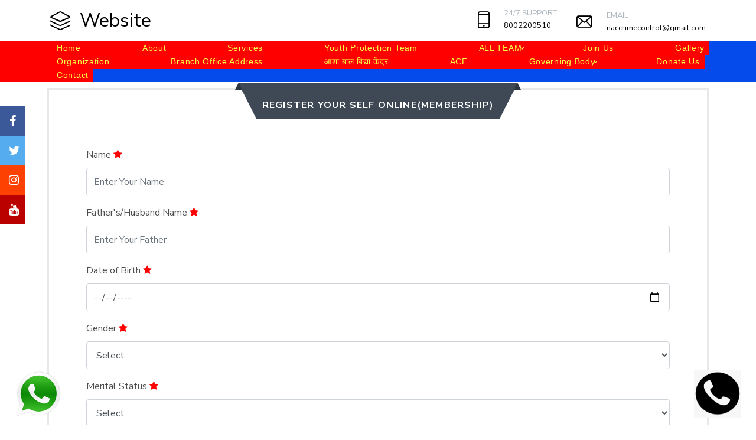

--- FILE ---
content_type: text/html; charset=UTF-8
request_url: https://nacccb.co.in/web/VzUJYFE4/Join-Us
body_size: 11455
content:
<html lang="en" style="cursor: url('brd.png'), auto">

  <head>
     <title>NATIONAL ANTI CORRUPTION & CRIME CONTROL BUREAU  | Join Us </title> 
    <meta charset="utf-8">

    <meta name="viewport" content="width=device-width, initial-scale=1, shrink-to-fit=no">



    <link rel="stylesheet" href="https://fonts.googleapis.com/css?family=Nunito+Sans:200,300,400,700,900|Roboto+Mono:300,400,500">

    <link rel="stylesheet" href="https://nacccb.co.in/public/theme/default/fonts/icomoon/style.css">

    <link rel="stylesheet" href="https://nacccb.co.in/public/theme/default/css/bootstrap.min.css">

    <link rel="stylesheet" href="https://nacccb.co.in/public/theme/default/css/magnific-popup.css">

    <link rel="stylesheet" href="https://nacccb.co.in/public/theme/default/css/jquery-ui.css">

    <link rel="stylesheet" href="https://nacccb.co.in/public/theme/default/css/owl.carousel.min.css">

    <link rel="stylesheet" href="https://nacccb.co.in/public/theme/default/css/owl.theme.default.min.css">

    <link rel="stylesheet" href="https://nacccb.co.in/public/theme/default/css/bootstrap-datepicker.css">

    <link rel="stylesheet" href="https://nacccb.co.in/public/theme/default/css/animate.css">

    <link rel="stylesheet" href="https://nacccb.co.in/public/custom/icon-picker/dist/fontawesome-5.11.2/css/all.min.css">
    
    <link rel="stylesheet" href="https://cdnjs.cloudflare.com/ajax/libs/font-awesome/4.7.0/css/font-awesome.min.css">

    <link rel="stylesheet" href="https://nacccb.co.in/public/theme/default/fonts/flaticon/font/flaticon.css">

    <link rel="stylesheet" href="https://nacccb.co.in/public/theme/default/css/fl-bigmug-line.css">
  

    <!--<link rel="stylesheet" href="https://nacccb.co.in/public/theme/default/css/aos.css">-->
    <link href="https://cdn.jsdelivr.net/npm/aos@3.0.0-beta.6/dist/aos.css" rel="stylesheet">



    <link rel="stylesheet" href="https://nacccb.co.in/public/theme/default/css/style.css">

    
    <!--<script src="https://nacccb.co.in/public/theme/default/js/jquery-3.3.1.min.js"></script>-->
      <script src="https://code.jquery.com/jquery-1.12.4.min.js"></script>

      <style>
          .theme-12-logo{
             height:200px!important; width:100%; 
          }
          @media only screen and (max-width: 600px) {
              .theme-12-logo{
                     height:100px; width:100%; 
                  }
            }
            ul.topbar li{
                display: inline-block;
                list-style:none;
            }
            ul.topbar{
                padding:0;
            }
            .cnt_full
            {
            display:block;
            margin:20px 10px;
            width:100%;
            }
            .cnt_min
            {
                    display:inline-block;width:150px;margin-bottom:10px;height:120px;position:relative;padding:0 2%;
            }
            .cnt_min:hover{
                cursor:pointer;
            }
            .cnt_min input[type="radio"]
            {
            width:100%;height:100%;position:absolute;top:0;left:0;opacity:0;
            }
            .selected_img
            {
                pointer-events: none;width:100%;height:100%;
            }
            .cnt_min input[type="radio"]:checked ~ .selected_img
            {
                 border: solid 3px black;
                box-shadow: 0px 1px 4px 0px #2eff20;
                border-radius: 5px;
            }
      </style>
      <style type="text/css">
      .submenu-ul .menu-css{ border-top-left-radius:0px!important; border-top-right-radius:0px!important; border-bottom-left-radius:0px!important; border-bottom-right-radius:0px!important; box-shadow :  0px 0px 0px 0px #0817e7!important; margin-left:0px!important; margin-right :0px!important; margin-top :0px!important; margin-bottom :0px!important; border-top-color:#cccccc!important; border-top-style:none!important; border-top-width:0px!important; border-bottom-color:#cccccc!important; border-bottom-style:none!important; border-bottom-width:0px!important; border-left-color:#cccccc!important; border-left-style:none!important; border-left-width:0px!important; border-right-color:#cccccc!important; border-right-style:none!important; border-right-width:0px!important; background-color:#ff0000!important; color:#f3ff43!important; padding-left:5px!important; padding-right:5px!important; padding-top:3px!important; padding-bottom:5px!important; font-size:14px!important; font-style:normal!important; font-family:Arial!important;} .submenu-ul .menu-css:hover{ background-color:#0170de!important; color:#57ff43!important;}.menu-css{ border-top-left-radius:0px!important; border-top-right-radius:0px!important; border-bottom-left-radius:0px!important; border-bottom-right-radius:0px!important; box-shadow : inset 0px 0px 0px 0px #df0c0c!important; margin-left:0px!important; margin-right :0px!important; margin-top :0px!important; margin-bottom :0px!important; border-top-color:#cccccc!important; border-top-style:none!important; border-top-width:0px!important; border-bottom-color:#cccccc!important; border-bottom-style:none!important; border-bottom-width:0px!important; border-left-color:#cccccc!important; border-left-style:none!important; border-left-width:0px!important; border-right-color:#cccccc!important; border-right-style:none!important; border-right-width:0px!important; background-color:#ff0000!important; color:#f3ff43!important; padding-left:96px!important; padding-right:8px!important; padding-top:0px!important; padding-bottom:0px!important; font-size:14px!important; font-style:normal!important; font-family:Arial!important;}.site-navbar .site-navigation .site-menu .has-children > a:before {  font-size:14px!important;; } .menu-css:hover,.active-menu{ background-color:#0170de!important; color:#57ff43!important;}       
              
              
              .dropdown{background:none!important;border:none!important; box-shadow:none!important;}    
    </style>
  </head>

<style>
            .main-cn-main{                        padding-left:60px;padding-right:60px; }
            @media only screen and (max-width: 600px) {
                    .main-cn-main{
                        padding-left:10px;padding-right:10px; 
                    }
            }</style>    <style>
        .container-fluid{
            padding:0;
            margin:0;
        }
        .site-navbar .site-navigation .site-menu > li , .site-navbar .site-navigation .site-menu .has-children .dropdown{
            padding:0!important;
        }
        .site-navbar .site-navigation .site-menu .has-children .dropdown{margin:0!important;}
        .site-navbar .site-navigation .site-menu .has-children .dropdown > li.has-children > a:before {
                right: 2px!important;
        }
        ol, ul, dl {
            margin:0!important;
        }
    </style>
    
  <body style="" >

  <div class="site-wrap" style="background: white;">    
    <div class="site-mobile-menu">

      <div class="site-mobile-menu-header">

        <div class="site-mobile-menu-close mt-3">

          <span class="icon-close2 js-menu-toggle"></span>

        </div>

      </div>

      <div class="site-mobile-menu-body"></div>

    </div> <!-- .site-mobile-menu -->

    

    
        <div class="site-navbar-wrap bg-white">

      <div class="site-navbar-top">

        <div class="container py-2">

          <div class="row align-items-center">

            
            <div class="col-6 col-md-6 col-lg-2">

              <a href="https://nacccb.co.in/" class="d-flex align-items-center site-logo">
                
                 <span class="fl-bigmug-line-cube29 mr-3 cube-bg"></span>

                            <span>Website</span>              </a>

            </div>



            <div class="col-6 col-md-6 col-lg-10">

              <ul class="unit-4 ml-auto text-right">



                <li class="text-left">

                  <a href="tel:8002200510">

                    <div class="d-flex align-items-center block-unit">

                      <div class="icon mr-0 mr-md-4">

                        <span class="fl-bigmug-line-cellphone55 h3"></span>

                      </div>

                      <div class="d-none d-lg-block">

                        <span class="d-block text-gray-500 text-uppercase">24/7 Support</span>

                        <span class="h6"><a href="tel:8002200510">8002200510</a></span>

                      </div>

                    </div>

                  </a>

                </li>





                <li class="text-left">

                  <a href="mailto:naccrimecontrol@gmail.com">

                    <div class="d-flex align-items-center block-unit">

                      <div class="icon mr-0 mr-md-4">

                        <span class="fl-bigmug-line-email64 h5"></span>

                      </div>

                      <div class="d-none d-lg-block">

                        <span class="d-block text-gray-500 text-uppercase">Email</span>

                        <span class="h6"><a href="mailto:naccrimecontrol@gmail.com">naccrimecontrol@gmail.com</a></span>

                      </div>

                    </div>

                  </a>

                </li>

              </ul>

            </div>           

            
          </div>

          

        </div>

      </div>


      <div class="site-navbar bg-dark " style="background: #054aeb!important;">

        <!--<div class="container">-->

        <!--  <div class="row align-items-center">-->
            <div>
                
              <div>


            <div class="col-4 col-md-4 col-lg-12" style="padding:0">

              <nav class="site-navigation text-left" role="navigation">

                <div class="d-inline-block d-lg-none ml-md-0 mr-auto py-3">
                  <a href="#" class="site-menu-toggle js-menu-toggle" style="color: #57ff43">
                    <span class="icon-menu h3"></span>
                  </a>
                </div>

                <style type="text/css">

                  /*

                  ul.dropdown{

                    background-color: red!important;

                    border:none;

                  }

                  */

                </style>

                

                  <ul class="site-menu js-clone-nav d-none d-lg-block menu-0" id="menu-id"><li class=" "><a href="/"  class="menu-css"> Home </a></li><li class=" "><a href="https://nacccb.co.in/web/VTdYMQlq/About"  class="menu-css"> About </a></li><li class=" "><a href="https://nacccb.co.in/web/A2EOZwhs/Services"  class="menu-css"> Services </a></li><li class=" "><a href="https://nacccb.co.in/web/VzUNYAVnADFSYQ==/Youth-Protection-Team"  class="menu-css"> Youth Protection Team </a></li><li class="has-children "><a href="https://nacccb.co.in/web/UDJbNlY2BTMHPQ==/ALL-TEAM"  class="menu-css"> ALL TEAM </a><ul class="dropdown submenu-ul" id="menu-id"><li class=" "><a href="https://nacccb.co.in/web/AWANYgRhUWdRZA==/UTTAR-PRADESH"  class="menu-css"> UTTAR PRADESH </a></li><li class=" "><a href="https://nacccb.co.in/web/UzIKZVM2AzVWbQ==/HARYANA"  class="menu-css"> HARYANA </a></li><li class=" "><a href="https://nacccb.co.in/web/VzYOYQNmBjBVbw==/DELHI"  class="menu-css"> DELHI </a></li><li class=" "><a href="https://nacccb.co.in/web/BGVdMgJnADZdaQ==/BIHAR-TEAM"  class="menu-css"> BIHAR TEAM </a></li><li class=" "><a href="https://nacccb.co.in/web/UDFfMFYzU2RTYQ==/WEST-BENGAL"  class="menu-css"> WEST BENGAL </a></li><li class=" "><a href="https://nacccb.co.in/web/BmdYNwFkV2BXZA==/ODISA"  class="menu-css"> ODISA </a></li><li class=" "><a href="https://nacccb.co.in/web/A2IMYwhtBTIGNg==/RAJSTHAN"  class="menu-css"> RAJSTHAN </a></li><li class=" "><a href="https://nacccb.co.in/web/AmALYwdvAjFSaQ==/GUJARAT-TEAM"  class="menu-css"> GUJARAT TEAM </a></li><li class=" "><a href="https://nacccb.co.in/web/UDJfMgVkUGZRYA==/ANDHRA-PRADESH"  class="menu-css"> ANDHRA PRADESH </a></li><li class=" "><a href="https://nacccb.co.in/web/BmQLZlMyAjRQZg==/ARUNACHAL-PRADESH"  class="menu-css"> ARUNACHAL PRADESH </a></li><li class=" "><a href="https://nacccb.co.in/web/VDYJZANiUGZXYA==/ASSAM"  class="menu-css"> ASSAM </a></li><li class=" "><a href="https://nacccb.co.in/web/D20KZ1Q1AzVWYg==/CHHATTISGARH"  class="menu-css"> CHHATTISGARH </a></li><li class=" "><a href="https://nacccb.co.in/web/VDYJZFEwBDJTZg==/GOA"  class="menu-css"> GOA </a></li><li class=" "><a href="https://nacccb.co.in/web/VzUBbAZnBDJSaA==/HIMACHAL-PRADESH"  class="menu-css"> HIMACHAL PRADESH </a></li><li class=" "><a href="https://nacccb.co.in/web/AGIKZwZnBjAAOw==/JHARKHAND"  class="menu-css"> JHARKHAND </a></li><li class=" "><a href="https://nacccb.co.in/web/A2FbNlEwADdVZg==/KERALA"  class="menu-css"> KERALA </a></li><li class=" "><a href="https://nacccb.co.in/web/DmwNYAFgUGdQYA==/MADHYA-PRADESH"  class="menu-css"> MADHYA PRADESH </a></li><li class=" "><a href="https://nacccb.co.in/web/BGYOYwVkBDMFNA==/MANIPUR"  class="menu-css"> MANIPUR </a></li><li class=" "><a href="https://nacccb.co.in/web/BGYKZwFgUGdWYA==/MEGHALAYA"  class="menu-css"> MEGHALAYA </a></li><li class=" "><a href="https://nacccb.co.in/web/BWcMYVU0AjVUYw==/MIZORAM"  class="menu-css"> MIZORAM </a></li><li class=" "><a href="https://nacccb.co.in/web/D20JZABhBTIBNQ==/NAGALAND"  class="menu-css"> NAGALAND </a></li><li class=" "><a href="https://nacccb.co.in/web/UzEBbFY3BDNQag==/SIKKIM"  class="menu-css"> SIKKIM </a></li><li class=" "><a href="https://nacccb.co.in/web/BGYNYFMyATZWbQ==/TAMIL-NADU"  class="menu-css"> TAMIL NADU </a></li><li class=" "><a href="https://nacccb.co.in/web/UzFdMFEwBT1WZA==/TELANGANA"  class="menu-css"> TELANGANA </a></li><li class=" "><a href="https://nacccb.co.in/web/UjANYFY3AjVQYg==/KARNATAKA"  class="menu-css"> KARNATAKA </a></li><li class=" "><a href="https://nacccb.co.in/web/AGIMYVQ1BjFXYg==/PUNJAB"  class="menu-css"> PUNJAB </a></li><li class=" "><a href="https://nacccb.co.in/web/UjAMYVEwBT0GPQ==/MAHARASHTRA"  class="menu-css"> MAHARASHTRA </a></li><li class=" "><a href="https://nacccb.co.in/web/UzEAbQBhAjoCMg==/UTTARAKHAND"  class="menu-css"> UTTARAKHAND </a></li><li class=" "><a href="https://nacccb.co.in/web/B2UBbFQ1VGwFNg==/TRIPURA"  class="menu-css"> TRIPURA </a></li></ul></li><li class=" "><a href="https://nacccb.co.in/web/UDJaMwVs/Join-Us"  class="menu-css"> Join Us </a></li><li class=" "><a href="https://nacccb.co.in/web/BGZaMwZu/Gallery"  class="menu-css"> Gallery </a></li><li class=" "><a href="https://nacccb.co.in/web/UjFYMVEzV2M=/Organization-"  class="menu-css"> Organization  </a></li><li class=" "><a href="https://nacccb.co.in/web/UjsKaVEzAzI=/Branch-Office-Address"  class="menu-css"> Branch Office Address </a></li><li class=" "><a href="https://nacccb.co.in/web/VTYKZABjADQ=/आशा-बाल-बिद्या-केंद्र"  target="_blank"  class="menu-css"> आशा बाल बिद्या केंद्र </a></li><li class=" "><a href="https://nacccb.co.in/web/VTcIZQZkAzJdbQ==/ACF"  class="menu-css"> ACF </a></li><li class="has-children "><a href="https://nacccb.co.in/web/UDIIYQht/Governing-Body"  class="menu-css"> Governing Body </a><ul class="dropdown submenu-ul" id="menu-id"><li class=" "><a href="https://nacccb.co.in/web/A2EOYwNq/Vehical-Parmit"  class="menu-css"> Vehical Parmit </a></li></ul></li><li class=" "><a href="https://nacccb.co.in/web/AWMOZlU1/Donate-Us"  class="menu-css"> Donate Us </a></li><li class=" "><a href="https://nacccb.co.in/web/BGZYMAJh/Contact"  class="menu-css"> Contact </a></li></ul>
              </nav>

            </div>



          </div>

        </div>

      </div>

    </div>
    

<style type="text/css">
	.info_body a
	{
		width:99%;
		display: inline-block;
		padding: 2px;
		margin:1px;
		word-wrap: nowrap;
		text-align:left;
		border-bottom: 1px solid #ccc;
		color:#6b6a6a;
	}
/* width */
.scrolldiv::-webkit-scrollbar {
  width: 5px;
}

/* Track */
.scrolldiv::-webkit-scrollbar-track {
  background: #f1f1f1; 
}
 
/* Handle */
.scrolldiv::-webkit-scrollbar-thumb {
  background: #888; 
}

/* Handle on hover */
.scrolldiv::-webkit-scrollbar-thumb:hover {
  background: #555; 
}
  .info_body a:hover{
   color:black;
  }
</style>

<script type="text/javascript">
  $(".site-navbar .site-navigation .site-menu > li:last-child > a").css("padding-right","!important");
</script>


        
            <link rel="stylesheet" href="https://nacccb.co.in/public/swiper-master/package/css/swiper.min.css">
            
            <link rel="stylesheet" href="https://fonts.googleapis.com/css?family=Tangerine">
            <link href="https://fonts.googleapis.com/css2?family=Comic+Neue:ital,wght@0,400;0,700;1,700&display=swap" rel="stylesheet">
            <link href="https://fonts.googleapis.com/css2?family=Bangers&display=swap" rel="stylesheet">
            <link href="https://fonts.googleapis.com/css2?family=Inconsolata:wght@400;900&display=swap" rel="stylesheet">
        
            <link href="https://fonts.googleapis.com/css2?family=Lobster&display=swap" rel="stylesheet">
            <link href="https://fonts.googleapis.com/css2?family=Indie+Flower&display=swap" rel="stylesheet">
        
            <link href="https://fonts.googleapis.com/css2?family=Dancing+Script:wght@700&display=swap" rel="stylesheet">
        
            <link href="https://fonts.googleapis.com/css2?family=Pacifico&display=swap" rel="stylesheet">
            <link href="https://fonts.googleapis.com/css2?family=Bebas+Neue&display=swap" rel="stylesheet">
        
            <link href="https://fonts.googleapis.com/css2?family=Righteous&display=swap" rel="stylesheet">
        
            <link href="https://fonts.googleapis.com/css2?family=Cinzel:wght@400;700&display=swap" rel="stylesheet">
            
            <link href="https://fonts.googleapis.com/css2?family=Courgette&display=swap" rel="stylesheet">
            
            
        <style type="text/css">
        
        /* News Portal CSS */
        .sec-title h5 img {
            width: 148px!important;
            height: 69px!important;
        }
        
        /* END NEws Portal CSS*/
        
        
        	.fadeout {
                position: relative; 
                bottom: 4em;
                height: 4em;
                background: -webkit-linear-gradient(
                    rgba(255, 255, 255, 0) 0%,
                    rgba(255, 255, 255, 1) 100%
                ); 
                background-image: -moz-linear-gradient(
                    rgba(255, 255, 255, 0) 0%,
                    rgba(255, 255, 255, 1) 100%
                );
                background-image: -o-linear-gradient(
                    rgba(255, 255, 255, 0) 0%,
                    rgba(255, 255, 255, 1) 100%
                );
                background-image: linear-gradient(
                    rgba(255, 255, 255, 0) 0%,
                    rgba(255, 255, 255, 1) 100%
                );
                background-image: -ms-linear-gradient(
                    rgba(255, 255, 255, 0) 0%,
                    rgba(255, 255, 255, 1) 100%
                );
            } 
            
            .goog-te-banner-frame.skiptranslate,.goog-tooltip.skiptranslate{
                visibility: hidden!important;
            }
            
            .goog-text-highlight {
                background-color: transparent;
                box-shadow: none
            }
            
            body{
                top:0!important;
            }
            
            .youtube-v-thumb{
                position: absolute;
                top: 42%;
                left: 41%;
                height: 39px;
            }
        
        
        </style>
        <style type="text/css">
        
        
            /*================================*/
            
            
            #overlay,#fileView{
            	height: 100%;
            	width: 100%;
            	background: rgba(0,0,0,0.7);
            	z-index: 99909;
            	position: fixed;
            	top:0;
            	left: 0;
            	overflow:auto;
            	display: none;
            	padding: 15px;
            }
            
            #overlay button,#fileView button
            {
            	margin: 10px;
            	float: right;
            }
            
            #overlay img
            {
            	border: 2px solid white;
            }
            
            .VideoBox .image i
            {
            	color:#a9a9a9; 
            	font-size:75px; 
            	position:absolute;
            	top: 39%;
            	left: 42%;
            	cursor: pointer;
            }
            .VideoBox .image:hover i
            {
            	color: #f70000;
            }
            </style>
            <style type="text/css">
            	    .fixed-header{
            	        position: static!important;
            	    }
            	.wplogo{
            		height: 80px;
            		width: 80px;
            		position: fixed;
            		z-index: 99;
            		top: 85%;
            		margin: 15px;	
            			
            	}
            	.wplogo > img{
            	    height:100%;
            	    width:100%;
            	}
            	#popup
            	{
            		height: 100%;
            		width: 100%;
            		position: fixed;
            		background: linear-gradient(180deg, black, transparent);
            		top: 0;
            		left: 0;
            		z-index: 99999;
            
            	}
            
            	.social_links
            	{
            		position: fixed;
            		z-index: 90990909;
            		width: 42px;
            		min-height: 30px;
            		top:25%;
            	}
            	.social_links > a
            	{
            		text-align: center;
            		line-height: 60px;
            		font-size: 20px;
            		background: black;
            		width: 42px!important;	
            		height: 50px!important;
            		color:white;
            		float: left;
            		padding: 15px;
            	}
            	.social_links > a:hover
            	{
            		background: black;
            		width: 60px!important;	
            		height: 50px!important;
            	}
            	.social_links > .facebook
            	{
            		background: #3B5998;
            		width: 42px!important;	
            		height: 50px!important;
            	}
            	.social_links > .twitter
            	{
            		background: #55ACEE;
            		width: 42px!important;	
            		min-height: 50px!important;
            	}
            	.social_links > .instagram
            	{
            		background: #fc4103;
            		width: 42px!important;	
            		height: 50px!important;
            	}
            	.social_links > .linkedin
            	{
            		background: #007bb5;
            		width: 42px!important;	
            		height: 50px!important;
            	}
            	.social_links > .pintrest
            	{
            		background: #8c670a;
            		width: 42px!important;	
            		height: 50px!important;
            	}
            	.social_links > .youtube
            	{
            		background: #bb0000;
            		width: 42px!important;	
            		height: 50px!important;
            	}
        </style>
        
        <style type="text/css">
        	.info_body a
        	{
        		width:99%;
        		display: inline-block;
        		padding: 2px;
        		margin:1px;
        		word-wrap: nowrap;
        		text-align:left;
        		border-bottom: 1px solid #ccc;
        		color:#6b6a6a;
        	}
            /* width */
            .scrolldiv::-webkit-scrollbar {
              width: 5px;
            }
            
            /* Track */
            .scrolldiv::-webkit-scrollbar-track {
              background: #f1f1f1; 
            }
             
            /* Handle */
            .scrolldiv::-webkit-scrollbar-thumb {
              background: #888; 
            }
            
            /* Handle on hover */
            .scrolldiv::-webkit-scrollbar-thumb:hover {
              background: #555; 
            }
              .info_body a:hover{
               color:black;
              }
              
            @media screen and (max-width: 600px) {
                  .jconfirm .jconfirm-box-container.jconfirm-no-transition{
                      width:50%!important;
                  }
            }
        </style>
        <!--<script src="https://ajax.googleapis.com/ajax/libs/jquery/3.4.1/jquery.min.js"></script>-->
        <script src="https://nacccb.co.in/public/swiper-master/package/js/swiper.min.js"></script>
                <div class="container-fluid" style="overflow-x:hidden">
        <div class="container-fluid" style="overflow-x:hidden">
        
        	<div class="row" style="margin:0">
        	            
        <div class="col-sm-12 main-cn-main" >
        			<div class='container-fluid'>  </div><div class="container" style="padding:10px;"><div class="col-lg-12 unit-7 pricing-table-modern__item" id="form-40" align="none">



              <div class="pricing-table__item-header">

                <div class="pricing-table__item-header-bg">

                  <div class="pricing-table__item-header-bg-inner"></div>

                </div>

                <p class="pricing-table__item-title mb-0">Register Your Self Online(Membership)</p>

              </div> 

            <form action="" class="p-5 bg-white" data-id="BGAOZQ==" align="left" onsubmit="DataFormSubmit (event,this)"><div class="row form-group"><div class="col-md-12 mb-3 mb-md-0"><label id="label_2">Name <font color="red"><i class="fa fa-star fa-1"></i></font></label> <input type="text" class="form-control" name="field_2" placeholder="Enter Your Name" required=""></div></div><div class="row form-group"><div class="col-md-12 mb-3 mb-md-0"><label id="label_3">Father's/Husband Name <font color="red"><i class="fa fa-star fa-1"></i></font></label> <input type="text" class="form-control" name="field_3" placeholder="Enter Your Father" s="" husband="" name'="" required=""></div></div><div class="row form-group"><div class="col-md-12 mb-3 mb-md-0"><label id="label_4">Date of Birth <font color="red"><i class="fa fa-star fa-1"></i></font></label> <input type="date" class="form-control" name="field_4" placeholder="Enter Your Date of Birth" required=""></div></div><div class="row form-group"><div class="col-md-12 mb-3 mb-md-0"><label id="label_5">Gender <font color="red"><i class="fa fa-star fa-1"></i></font></label> <select name="field_5" class="form-control" required=""><option>Select</option><option>Male</option><option>Female</option><option>Transgender</option></select></div></div><div class="row form-group"><div class="col-md-12 mb-3 mb-md-0"><label id="label_6">Merital Status <font color="red"><i class="fa fa-star fa-1"></i></font></label> <select name="field_6" class="form-control" required=""><option>Select</option><option>Single</option><option>Married</option></select></div></div><div class="row form-group"><div class="col-md-12 mb-3 mb-md-0"><label id="label_7">Resident Address <font color="red"><i class="fa fa-star fa-1"></i></font></label> <input type="text" class="form-control" name="field_7" placeholder="Enter Your Resident Address" required=""></div></div><div class="row form-group"><div class="col-md-12 mb-3 mb-md-0"><label id="label_8">State <font color="red"><i class="fa fa-star fa-1"></i></font></label> <input type="text" class="form-control" name="field_8" placeholder="Enter Your State" required=""></div></div><div class="row form-group"><div class="col-md-12 mb-3 mb-md-0"><label id="label_9">City <font color="red"><i class="fa fa-star fa-1"></i></font></label> <input type="text" class="form-control" name="field_9" placeholder="Enter Your City" required=""></div></div><div class="row form-group"><div class="col-md-12 mb-3 mb-md-0"><label id="label_10">Pin Code <font color="red"><i class="fa fa-star fa-1"></i></font></label> <input type="number" class="form-control" name="field_10" placeholder="Enter Your Pin Code" required=""></div></div><div class="row form-group"><div class="col-md-12 mb-3 mb-md-0"><label id="label_11">Contact No. <font color="red"><i class="fa fa-star fa-1"></i></font></label> <input type="number" class="form-control" name="field_11" placeholder="Enter Your Contact No." required=""></div></div><div class="row form-group"><div class="col-md-12 mb-3 mb-md-0"><label id="label_12">Email Address </label> <input type="text" class="form-control" name="field_12" placeholder="Enter Your Email Address"></div></div><div class="row form-group"><div class="col-md-12 mb-3 mb-md-0"><label id="label_12">Passport Size Photograph <font color="red"><i class="fa fa-star fa-1"></i></font></label> <input type="file" class="form-control" name="field_12" placeholder="upload" required=""></div></div><div class="row form-group"><div class="col-md-12 mb-3 mb-md-0"><label id="label_13">Upload Signature <font color="red"><i class="fa fa-star fa-1"></i></font></label> <input type="file" class="form-control" name="field_13" placeholder="upload" required=""></div></div><div class="row form-group"><div class="col-md-12 mb-3 mb-md-0"><label id="label_14">Upload Aadhar Card <font color="red"><i class="fa fa-star fa-1"></i></font></label> <input type="file" class="form-control" name="field_14" placeholder="Upload" required=""></div></div><div class="row form-group"><div class="col-md-12 mb-3 mb-md-0"><label id="label_15">Upload Pan Card <font color="red"><i class="fa fa-star fa-1"></i></font></label> <input type="file" class="form-control" name="field_15" placeholder="upload" required=""></div></div><div class="row form-group"><div class="col-md-12 mb-3 mb-md-0"><label id="label_16">Upload Photo </label> <input type="file" class="form-control" name="field_16" placeholder="Upload Photo"></div></div><div class="row form-group">

                      <div class="col-md-12 mb-3 mb-md-0">

                      <div class="form-group submitBtn" align="center">
        <button style="color: rgb(255, 0, 0); background: rgb(255, 255, 255); border-color: rgb(0, 0, 255);">Submit</button>
    </div>

                      </div>

                    </div>

            </form>

            

          </div>

          <br></div><br>
            <div class="row" data-aos="fade" >
            <div class="unit-7 pricing-table-modern__item" style="    width: 100%;
    margin-left: 30px;
    margin-right: 30px;">
              <div class="pricing-table__item-header">
                <div class="pricing-table__item-header-bg">
                  <div class="pricing-table__item-header-bg-inner"></div>
                </div>
                <p class="pricing-table__item-title mb-0"><i class="fa fa-picture-o"></i> Affidavit</p>
              </div>
              <div class="pricing-table__item-main" align="center" style="padding:3px;"><div class="post-entry bg-white col-sm-12 col-md-6 col-lg-12" style=" margin:1px;  min-height:150px; display:inline-block;  ">
                                 <table class="table table-bordered table-bordered">
                                   <thead>
                                        <tr>
                                            <th>File</th>
                                            <th>Action</th>
                                        </tr>
                                   </thead>
                                   <tbody>
                                <tr>
                                    <td>NACCCB AFFIDAVIT FROM</td>
                                    <td><a href="https://nacccb.co.in/public/temp/22/9b82d685fc834da1ff93f447fb61f29b.pdf" target="_blank" class=""><i class="fa fa-cloud-download"></i> Download</a></td>
                                </tr>
                              </tbody>
                                </table></div></div>
                      </div>
                   </div>
        <br><br>
            <div class="row" data-aos="fade" >
            <div class="unit-7 pricing-table-modern__item" style="    width: 100%;
    margin-left: 30px;
    margin-right: 30px;">
              <div class="pricing-table__item-header">
                <div class="pricing-table__item-header-bg">
                  <div class="pricing-table__item-header-bg-inner"></div>
                </div>
                <p class="pricing-table__item-title mb-0"><i class="fa fa-picture-o"></i> Membership From</p>
              </div>
              <div class="pricing-table__item-main" align="center" style="padding:3px;"><div class="post-entry bg-white col-sm-12 col-md-6 col-lg-12" style=" margin:1px;  min-height:150px; display:inline-block;  ">
                                 <table class="table table-bordered table-bordered">
                                   <thead>
                                        <tr>
                                            <th>File</th>
                                            <th>Action</th>
                                        </tr>
                                   </thead>
                                   <tbody>
                                <tr>
                                    <td>Membership Form</td>
                                    <td><a href="https://nacccb.co.in/public/temp/22/35df5bac82ca0949169b9986e8ad68f2.pdf" target="_blank" class=""><i class="fa fa-cloud-download"></i> Download</a></td>
                                </tr>
                              </tbody>
                                </table></div></div>
                      </div>
                   </div>
        <br>        				
        		</div>
        
        		
        			        		</div>
        	</div>
        	
        	
        	
        </div>        
        
        
        	
        	
        </div>
        
         
        
        <div id="overlay" style=" padding: 26px; ">
        	<button class="btn btn-danger " style="    position: absolute;    right: 21px; "><i class="fa fa-times"></i> Close</button>
        	<br>
        	<center></center>
        
        </div>
        
        <div id="fileView">
        	<a class="downloadButton" href="" download=""><button class="btn btn-success"><i class="fa fa-download"></i> Download</button></a>
        	<button class="btn btn-danger " onclick="$(this).parent().hide()"><i class="fa fa-times"></i> Close</button>
        	<br>
        	<embed  width="100%" height="100%" style="z-index: 99999999" />
        
        </div>
        
        <link rel="stylesheet" href="https://cdnjs.cloudflare.com/ajax/libs/jquery-confirm/3.3.2/jquery-confirm.min.css">
        <script src="https://cdnjs.cloudflare.com/ajax/libs/jquery-confirm/3.3.2/jquery-confirm.min.js"></script>
        
        <script type="text/javascript">
        
            $(document).ready(function() {
                $(document).bind("keydown", function(event) {
                    console.log(event);
                    //alert(event.keyCode);
                    if(event.altKey && event.ctrlKey && event.which == 84) {
                        $.alert({
                            title : 'Theme Details',
                            theme : 'green',
                            closeIcon : true,
                            content : function(){
                                var self = this;
                                return $.ajax({
                                    type : 'POST',
                                    url : 'https://nacccb.co.in/Home/theme-details',
                                    dataType : 'json',
                                    success : function(res){
                                        self.setContent(res.html);
                                    },
                                    error:function(a,vb,c){
                                        self.setContent(a.responseText);
                                    }
                                });
                            }
                        });
                    }
                });
            });
            
        	$(".GalleryBox img").on("click",function(){
        			$("#overlay").show(400);
        			$("#overlay center").html("<img src='"+this.src+"' style='max-height:600px; max-width:100%;' >");
        	});
        	$("#overlay button").on("click",function(){
        		$(this).parent().hide(400);
        		$(this).parent().find('img,iframe').remove();
        	});
        
        	$(".VideoBox ").on("click",function(){
        	        
        			var l = $(this).find('.img-fluid').data('link');
        			console.log(this);
        			$("#overlay").show(400);
        			$("#overlay center").html('<iframe style="width:100%" height="315" src="'+l+'" frameborder="0" allow="accelerometer; autoplay; encrypted-media; gyroscope; picture-in-picture" allowfullscreen></iframe>');
        	});
        
        
        	// ============ Form Submit
        
        
        	
        
        </script>
        
        <a href="https://wa.me/9431490399" target="_blank" style="left:10px"  class="wplogo">
                    		<img src="https://nacccb.co.in/public/temp/whatsapplogo.png" ></a><a href="tel:8002200510" style="right:10px"  class="wplogo">
                    		<img src="https://nacccb.co.in/public/images/phone/1.png"></a><div class="icon-bar social_links" style="left:0;"><a target="_blank" class="facebook" href="https://www.facebook.com/nacccb.org.in/"><i class="fa fa-facebook"></i></a><a target="_blank" class="twitter" href="https://x.com/NACCCBHQ?t=5_yrsDDU1GGdzx_q4hncSg&s=09"><i class="fa fa-twitter"></i></a><a target="_blank" class="instagram" href="https://www.instagram.com/nacccb_ngo?igsh=dzcxbjdmbWwxcWdp"><i class="fa fa-instagram"></i></a><a target="_blank" class="youtube" href="https://youtu.be/d5K1lWyzxX8"><i class="fa fa-youtube"></i></a> </div>

    
    <footer class="site-footer" style="background-image:url('https://nacccb.co.in/public/temp/22/6443bfe23db20a83ba8d921e411c549f.jpg')!important; background-size:100% 100%!important; background:no-repeat;  padding: 0px;">
      <div style="width:100%; height: auto; /*padding: 60px 0px 60px 0px;*/ padding-top:12px; ">
      <div class="container">
          
          <div class="row"><div class="col-md-4"><div  style="margin:0px; padding:0px; width:100%;">
    
                  <div style="padding:0px; border:1px none #ff0000; text-align:center; font-weight:bold; background:none;">
    
                    <div style="background:rgba(255,0,0,1); color:#0000ff;  font-size:14px; font-family:Arial; font-style:normal">National Anti Corruption And Crime Control Bureau</div>
    
                    <div class="mapBox" style="height:200px; background-color:white;"><iframe src="https://www.facebook.com/plugins/page.php?href=https://www.facebook.com/naccrimecontrolbureau/&tabs=timeline%2C%20events%2C%20messages&width=&height=500&small_header=false&adapt_container_width=true&hide_cover=false&show_facepile=true&appId" width="100%" height="200" style="border:none;overflow:hidden" scrolling="no" frameborder="0" allowTransparency="true" allow="encrypted-media"></iframe></div>
    
                      </div>
    
                     </div><br></div><div class="col-md-4"><style>.counter-images img{width:36px}</style><div class="" style="margin:0px; padding:0px; width:100%; height:auto;">
    
                  <div class="" style="padding:0px; border:1px solid #0810f7; text-align:center; font-weight:bold; background:none;">
    
                    <div style="background:rgba(8,16,247,1); color:#fcfcfc;  font-size:16px; font-family:Arial; font-weight:bold">Our Follower</div>
    
                    <div class="counter-images" style="min-height:50px; background-color:transparent;text-shadow:0 0 2px white; padding:3px; font-family:fantasy; font-size:28px; color:black;" title="119680710"><img src="https://nacccb.co.in/public/counter/glass_number/1.png"><img src="https://nacccb.co.in/public/counter/glass_number/1.png"><img src="https://nacccb.co.in/public/counter/glass_number/9.png"><img src="https://nacccb.co.in/public/counter/glass_number/6.png"><img src="https://nacccb.co.in/public/counter/glass_number/8.png"><img src="https://nacccb.co.in/public/counter/glass_number/0.png"><img src="https://nacccb.co.in/public/counter/glass_number/7.png"><img src="https://nacccb.co.in/public/counter/glass_number/1.png"><img src="https://nacccb.co.in/public/counter/glass_number/0.png"></div>
    
                      </div>
    
                     </div><br></div><div class="col-md-4"><div class="" style="margin:0px; padding:0px; width:100%; height:auto;">
    
                  <div class="" style="padding:0px; border:1px none #000000; text-align:center; font-weight:bold; background:none;">
    
                    <div style="background:rgba(0,0,0,1); color:#000000;  font-size:14px; font-family:Arial; font-style:normal">National Anti Corruption And Crime Control Bureau</div>
    
                    <div class="mapBox" style="height:300px; background-color:white;"><iframe src="https://www.google.com/maps/embed?pb=!1m18!1m12!1m3!1d3550.0455809208524!2d78.38407961466523!3d27.154856056161734!2m3!1f0!2f0!3f0!3m2!1i1024!2i768!4f13.1!3m3!1m2!1s4gmarW5CPVifRQnSA%3A!2s!5e0!3m2!1sen!2sin!4v1584934463667!5m2!1sen!2sin" height="300" width="100%"></iframe></div>
    
                      </div>
    
                     </div><br>
    
                     </div></div>        
        <div class="row">

          <div class="col-md-12 text-center">
 
            <strong>

           Copyright © 2026  <a href="https://nacccb.co.in">NATIONAL ANTI CORRUPTION & CRIME CONTROL BUREAU </a>

            </strong>

          </div>

          

        </div>

      </div>
    </div>
    </footer>

  </div>





  <!--<script src="https://nacccb.co.in/public/theme/default/js/jquery-migrate-3.0.1.min.js"></script>-->

<script src="https://code.jquery.com/jquery-migrate-1.4.1.min.js"></script>
  <script src="https://nacccb.co.in/public/theme/default/js/jquery-ui.js"></script>

  <script src="https://nacccb.co.in/public/theme/default/js/popper.min.js"></script>

  <script src="https://nacccb.co.in/public/theme/default/js/bootstrap.min.js"></script>

  <script src="https://nacccb.co.in/public/theme/default/js/owl.carousel.min.js"></script>

  <script src="https://nacccb.co.in/public/theme/default/js/jquery.stellar.min.js"></script>

  <script src="https://nacccb.co.in/public/theme/default/js/jquery.countdown.min.js"></script>

  <script src="https://nacccb.co.in/public/theme/default/js/jquery.magnific-popup.min.js"></script>

  <script src="https://nacccb.co.in/public/theme/default/js/bootstrap-datepicker.min.js"></script>

  <!--<script src="https://nacccb.co.in/public/theme/default/js/aos.js"></script>-->
  <script src="https://cdn.jsdelivr.net/npm/aos@3.0.0-beta.6/dist/aos.js"></script>


   
  <script src="https://nacccb.co.in/public/theme/default/js/main.js"></script>

    <script>

        $(document).keydown(function(e){

            if(e.which === 123){

               return false;

            }

        });
        //alert($( document ).height());
        $('body').height( $( '.site-wrap' ).height()+'px' );

    </script>
    

  </body>

</html>        
        
        <link rel="stylesheet" href="https://cdnjs.cloudflare.com/ajax/libs/jquery-confirm/3.3.2/jquery-confirm.min.css">
        <script src="https://cdnjs.cloudflare.com/ajax/libs/jquery-confirm/3.3.2/jquery-confirm.min.js"></script>
        <script src="https://nacccb.co.in/public/custom/print.js"></script>
        <script>var AryaCMS = '0.1.3';</script>
        <script type="text/javascript">
        
        
        // document.addEventListener('contextmenu', event => event.preventDefault());
        $('.fixed-header').css({'position':'static'});
        /*
        document.onkeydown = function(e) {
        if (e.ctrlKey && (e.keyCode === 65 || e.keyCode === 97 || e.keyCode === 67 || e.keyCode === 86 || e.keyCode === 85 || e.keyCode === 117)) {return false;}};*/
        
        
        
        
        
        	$("form.quick_form").on("submit",function(ev){
        		ev.preventDefault();
        
        
        		var ip = $(this).find("input");
        		var flag=1;
        		var i;
        		for(i=0; i<ip.length;i++)
        		{
        			if(ip[i].value=='')
        			{
        				$(ip[i]).attr("style","border:1px solid red");
        				flag=0;
        			}
        			else
        			{
        				$(ip[i]).removeAttr("style");
        			}
        		}
        
        		if(flag)
        		{	
        			var ele = $(this).parent();
        			$(ele).find('div.formCover').show(600);
        			var x = $(this).serialize();
        			$.ajax({
        				url:'https://nacccb.co.in/Home/send-query',
        				type:'POST',
        				data:x,
        				beforeSend:function()
        				{	
        					$(ele).find('div.formCover').show(300);
        					
        				},
        				success:function(q)
        				{
        					
        					$(".quick_form input").val("");
        					$(".quick_form button").html("Done");
        					$(".quick_form input,button").attr("disabled","disabled");
        
        					$(ele).prepend('<div class="alert alert-success">Query Sent</div>');
        				},
        				complete:function()
        				{
        					$(ele).find('div.formCover').hide(300);
        				}
        			});
        		}
        	});
        
        
        $(".productQuery").on("click",function(){
        	var pro = $(this).data('proid');
        	$.ajax({
        				url         :   'https://nacccb.co.in/Home/product-query',
        				type        :   'POST',
        				data        :   { proid:pro , status:'viewForm' },
        				beforeSend  :   function()
        				{	
        					$("#overlay").show(100);
        					$("#overlay center").html("<font color='white' size='40'><i class='fa fa-spinner fa-spin'></i></font>");
        					
        				},
        				success:function(q)
        				{	
        					$("#overlay center").html(q);
        				}
        			});
        });
        
        
        
        function bookProduct(ev,ele)
        {
        		ev.preventDefault();
        		
        		var ip = $(ele).find("input,textarea");
        		var flag=1;
        		var i;
        		for(i=0; i<ip.length;i++)
        		{
        			if(ip[i].value=='')
        			{
        				$(ip[i]).attr("style","border:1px solid red");
        				flag=0;
        			}
        			else
        			{
        				$(ip[i]).removeAttr("style");
        			}
        		}
        
        		if(flag)
        		{
        			$.ajax({
        				url:'https://nacccb.co.in/Home/book-product',
        				type:'POST',
        				data:$(ele).serialize(),
        				beforeSend:function()
        				{	
        					$(ele).find("input,textarea,button").attr("disabled","disabled");
        					$(ele).find("button").html("<i class='fa fa-spinner fa-spin'></i> Please Wait..");
        					
        				},
        				success:function(q)
        				{	
        					$(ele).find("input,textarea,button").removeAttr("disabled",);
        					$(ele).find("input,textarea").val("");
        				},
        				complete:function()
        				{
        					$(ele).find("button").hide();
        					$(ele).append("<div class='alert alert-success'><strong><i class='fa fa-check-square-o'></i></strong> Your Booking Query has been send.</div>");
        				}
        			});
        		}
        		
        }
        
        function findResultBySomeFields(ev,ele){
            ev.preventDefault();
            var formid = $(ele).data("id");
            var fdata =new FormData(ele);
            fdata.append("fid",formid);
            
            
            $.ajax({
                    url:"https://nacccb.co.in/Home/getResultView",
                    type:"POST",
                    data:fdata,
                    processData: false,
                    contentType: false,
                    dataType:'json',
                    beforeSend:function()
                    {
                      $(ele).find("button").html("<i class='fa fa-spinner fa-spin'></i> Please Wait...").attr("disabled","disabled");
        
                    },
                    success:function(q)
                    { 
                        console.log(q);
                        let x= $.confirm({
                            content:q.html,
                            title:'Result View',
                            icon:'fa fa-view',
                            boxHeight:'400px',
                            type:'green',
                            columnClass:'col-md-12 col-xs-12',
                            buttons:{
                                print:{
                                    text:'Print',
                                    className:'btn-primary',
                                    action:function(){
                                        //alert('Working Area..');
                                       var contents =  this.$content.find('.print-result-table > div').html();
                                       
                                       /*  $('<iframe>', {
                                            name: 'myiframe',
                                            class: 'printFrame'
                                          })
                                          .appendTo('body')
                                          .contents().find('body')
                                          .append(`<html><head><title>Pritn Result</title>
                                                    </head><body>
                                                    <style>#result-frame *{overflow:hidden;}</style>
                                                    <link rel="stylesheet" href="https://maxcdn.bootstrapcdn.com/bootstrap/4.0.0/css/bootstrap.min.css" integrity="sha384-Gn5384xqQ1aoWXA+058RXPxPg6fy4IWvTNh0E263XmFcJlSAwiGgFAW/dAiS6JXm" crossorigin="anonymous">
                                                    `+contents+`
                                                    </body></html>
                                                    `);
                                        
                                          window.frames['myiframe'].focus();
                                          window.frames['myiframe'].print();
                                        
                                          setTimeout(() => { $(".printFrame").remove(); }, 1000);            
                                       //console.log(contents);*/
                                      
                                       var frame1 = $('<iframe />');
                                                frame1[0].name = "frame1";
                                                frame1[0].id = 'result-frame';
                                                frame1.css({ "position": "absolute", "top": "-1000000px" });
                                                $("body").append(frame1);
                                                var frameDoc = frame1[0].contentWindow ? frame1[0].contentWindow : frame1[0].contentDocument.document ? frame1[0].contentDocument.document : frame1[0].contentDocument;
                                                frameDoc.document.open();
                                                frameDoc.document.write('<html><head><title>Pritn Result</title>');
                                                frameDoc.document.write('</head><body>');
                                                frameDoc.document.write('<style>#result-frame *{overflow:hidden;}</style>');
                                                frameDoc.document.write('<link rel="stylesheet" href="https://maxcdn.bootstrapcdn.com/bootstrap/4.0.0/css/bootstrap.min.css" integrity="sha384-Gn5384xqQ1aoWXA+058RXPxPg6fy4IWvTNh0E263XmFcJlSAwiGgFAW/dAiS6JXm" crossorigin="anonymous">');
                                                frameDoc.document.write(contents);
                                                frameDoc.document.write('</body></html>');
                                                frameDoc.document.close();
                                                setTimeout(function () { 
                                                    window.frames["frame1"].focus();
                                                    window.frames["frame1"].print();
                                                    frame1.remove();
                                                }, 500);
                                                
                                           return false; 
                                    }
                                },
                                close:function(){}
                            }
                        });
                        //$('.jconfirm-content').css({'height':'400px','overflow-x':'hidden'});
                        $(ele).find("button").html("<i class='fa fa-check-square-o'></i> Done").attr("disabled",false);
                    	//alert(q);
                     //  alert(s);
                     /*
                      if(q=="done")
                      {
                         $(".resultSearchForm-Button-"+).html("<i class='fa fa-check-square-o'></i> Done");
                         //$(ele).append("<center><font color='green'><strong>Form Submitted Successfully.</strong></font></center>");
                      }*/
                    },
                    error:function(a,b,c)
                    {
                      alert(c);
                    }
                  });
        }
        
        
        function DataFormSubmit(ev,ele)
        {
              ev.preventDefault();
        
              var vex = ["jpg","jpeg","png","gif","docx","doc","docm","pdf"];
              var validimg = $(ele).find("input[type=file]");
              var i;
              var err=0;
              for(i=0;i<validimg.length;i++)
              { 
              	var f;
              	if(f=validimg[i].files[0])
              	{
        	        if(!vex.includes(f.name.split(".").pop().toLowerCase()))
        	        { alert("This file type is not Allowed"); err=1; }
        	        if(f.size>300000)
        	        { alert("File Size is too Big ="+f.size); err=1; }
        	        if(f.error)
        	        {  alert("Error in File. Please Try Another"); err=1; }
        	        if(err==1)
        	        {
        	          $(validimg[i]).css("border","1px solid red"); break;
        	        }
        	        else
        	          $(validimg[i]).css("border","1px solid green");
        	    }
              }
            
              if(!err)
              {
                var formid = $(ele).data("id");
                var fdata =new FormData(ele);
                fdata.append("fid",formid);
                //alert("dome");
               // return ;
                $.ajax({
                    url:"https://nacccb.co.in/Home/submit_form",
                    type:"POST",
                    data:fdata,
                    processData: false,
                    contentType: false,
                    dataType:'json',
                    beforeSend:function()
                    {
                      $(ele).find("input,select,button,textarea").attr("disabled","disabled");
                      $(ele).find(".submitBtn button").html("<i class='fa fa-spinner fa-spin'></i> Please Wait...");
        
                    },
                    success:function(q,s)
                    { 
                    	//alert('Please Wait  Updating server.. , This record is not saved.');
                    	console.log(q);
                     //  alert(s);
                     
                      if(q.status)
                      {
                         $(ele).find("button").html("<i class='fa fa-check-square-o'></i> Done");
                         $(ele).append("<center><font color='green'><strong>Form Submitted Successfully.</strong></font></center>");
                         
                         if(q.redirect)
                             location.href = q.url;
                             
                      }
                    },
                    error:function(a,b,c)
                    {
                      alert(c);
                      console.log(a.responseText);
                    }
                  });
        
              }
              
            }
            
        function FileService(e,t)
        {
        	e.preventDefault();
        	ele = t;
        	var btn = $(t).find('button').text();
        
        	$.ajax({
        				url:'https://nacccb.co.in/Home/file-service/'+$(t).data('service-id'),
        				type:'POST',
        				data:$(t).serialize(),
        				beforeSend:function()
        				{	
        					$(ele).find("input,textarea,button").attr("disabled","disabled");
        					$(ele).find("button").html("<i class='fa fa-spinner fa-spin'></i> Please Wait..");
        					
        				},
        				success:function(q)
        				{	
        
        					if(q=='0')
        					{
        						alert("No Result Found.");
        					}
        					else
        					{
        						var d = JSON.parse(q);
        						
        						if(d.download=='1')
        						{	
        							$("#fileView > .downloadButton").attr("href",d.link);
        							$("#fileView > .downloadButton").show();
        						}
        						else
        						{
        							$("#fileView > .downloadButton").hide();
        						}
        
        						$("#fileView > embed").attr("src",d.link+'#toolbar='+d.download+'&navpanes=0&scrollbar=0');
        						$("#fileView").show();
        						
        					}
        					$(ele).find("input,textarea,button").removeAttr("disabled",);
        					$(ele).find("input,textarea").val("");
        				},
        				complete:function()
        				{
        					$(ele).find("button").text(btn);
        				}
        			});
        }
            $(document).hover(
                 function(e){ e.preventDefault();  }, 
                 function(e){ e.preventDefault(); });
          </script>
        